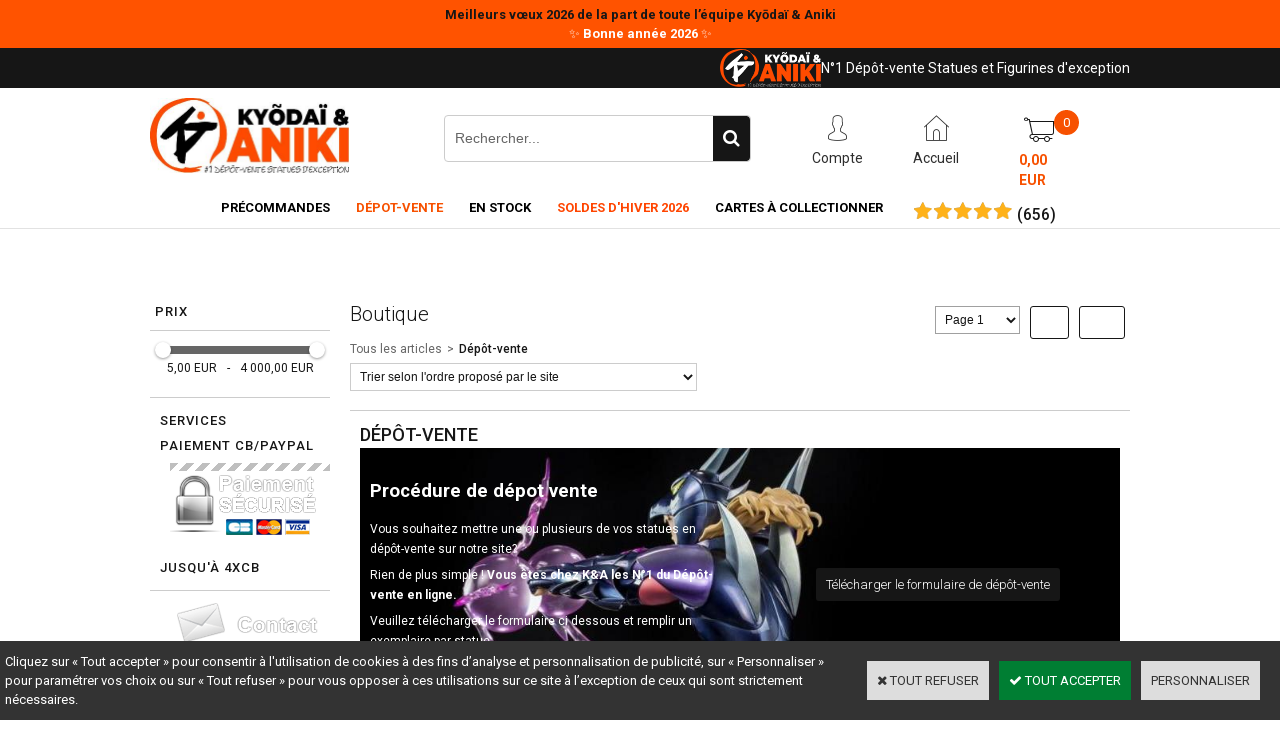

--- FILE ---
content_type: text/html
request_url: https://www.kyodai-et-aniki.com/depot-vente-c102x3524851
body_size: 14918
content:
<!DOCTYPE html>
<html>
<head>
<meta name="generator" content="Oxatis (www.oxatis.com)" />
<meta http-equiv="Content-Type" content="text/html; charset=ISO-8859-1" />
<meta http-equiv="Content-Language" content="fr" />
<title>D&#233;p&#244;t-vente - Boutique</title>
<meta name="description" content="Ky&#245;dai &amp; Aniki, deux fr&#232;res passionn&#233;s par la collection de statues en r&#233;sine depuis plusieurs ann&#233;es.Aujourd'hui professionnels, et install&#233;s dans le sud de la France, nous avons l'ambition de devenir la r&#233;f&#233;rence num&#233;ro 1 dans la distribution de statues d'exception." />
<meta name="keywords" content="Ky&#245;da&#239; &amp; Aniki : Prix moins cher achat pas cher promo rabais co&#251;t Statue r&#233;sine collection Tsume Oniri cr&#233;ations sideshow Pop culture Shock Fariboles production Prime 1 XM Studios d&#233;p&#244;t-vente Myth Cloth Saint Seiya Dragon Ball Z One piece" />
<meta name="robots" content="index, follow, all" />
<meta http-equiv="Pragma" content="no-cache" />
<meta http-equiv="Expires" content="-1" />

<link rel="canonical" href="https://www.Kyodai-et-Aniki.com/depot-vente-c102x3524851" /><link rel="StyleSheet" type="Text/css" href="Css/shared.css?v=51">
<link rel="StyleSheet" type="Text/css" href="DesignCss/bootstrap-grid.css?v=6.8">
<link id="-main-css-" rel="StyleSheet" type="Text/css" href="DesignCss/260000/693/style.css?v=2024.4.24-16.42.10">
<style type="text/css">IMG.BlackBox { border-color: #000000; }</style>
<script type="text/javascript" src="javascript/oxratingcertificate.asp"></script>
<script type="text/javascript" data-type="frontend-config">
window.oxInfos = {
	oxADContext : 0,
	oxCurrency : {mainFormat:"# EUR",decSep:",",thousandsSep:".",taxMode:0,code:978},
	oxLang : 0,
	oxUser : null,
	oxAccid: 128685,
	oxCart: {
		total: 0,
		qty: 0,
		subTotalNet: 0,
		shippingOffered: 1
	},
	oxPriceConf: {
		priceIdx: null,
		vatMode: null,
		ecopartMode: null,
		ecopartAmount: 0,
		taxEngine: 0
	},
	oxProps: {
		allowCreation: true,
		decimalQty: false,
		decimalPlaces: 5
	}
};
</script>
<script type="text/javascript" data-type="frontend-frontAPI">
window.oxInfos = window.oxInfos || {};
window.oxInfos.corePublicPath = '/frontend/frontAPI/';
</script>
<script type="text/javascript" src="/frontend/frontAPI/frontAPI-es6.js?hash=3ded44ea47e09e1d31d3"></script>

<script type="text/javascript" data-type="frontend-config">
window.name = "NG_DEFER_BOOTSTRAP!";
window.appDependencies = ['oxFramework'];
window.appConfig = window.appConfig||{};
window.oxAppsConfig = {};
window.oxModulesToLoad = [];
</script>
<link rel="StyleSheet" href="/frontend/angular-1.3.15/css/oxApps.css?v=2.152.7">
<script type="text/javascript" src="/frontend/angular-1.3.15/angularFramework.js?v=2.152.7"></script>
<script type="text/javascript" src="/frontend/angular-1.3.15/i18n/angular-locale_fr-fr.js"></script>
<!-- ## APPSCORE V2 - trouble [dsc] ## -->
<script>

</script>
<!-- ## APPSCORE V2 ## -->
<script type="text/javascript">
</script>
<script type="text/javascript">
</script>

<script src="/frontend/angular-1.3.15/baseApp.js?v=2.152.7"></script>
<script type="text/javascript" src="/files/128685/Cfg/Appscfg-L0.js?v=2026-1-24-2&w=12202685911AM"></script>
<LINK REL="SHORTCUT ICON" HREF="/Files/128685/19957483940582.ico"><meta name="google-site-verification" content="HDTrl9wgTqKDhtPEYi5BqF_bYuNtroI5vrHK8U-m6-0" />
	
<meta name="google-site-verification" content="qzlqbF1mVYSQNyVRaWlJRRMZwsEJZXflQVaMYlYPcTc" />
<script type="text/javascript" src="/Files/15269/cellUniformizer.js"></script>
<script type="text/javascript">
$(function(){

$('#langflags').prependTo($('#headercontainer .headerflex-langflag '));
$(' .scshopcart .viewDiscountCoupon ').insertAfter($('.shopcarttable'));
})
</script>

<link rel="StyleSheet" type="Text/css" href="/frontend/Files/128685/v1/frontend/css/app.min.css">
<script src="/frontend/Files/128685/v1/frontend/app.js"></script>

<script>
window.appConfig.customDev= {
	"preOrderFacet": "is-precommandable",
	"pdtId": 34662175,
	"wbId": 2227623,
};
</script>
<script type="text/javascript">
	window.oxInfos=window.oxInfos||{};
	window.oxInfos.serverDatetime = '1/24/2026 10:59:17 PM';
	window.oxInfos.domain = 'https://www.Kyodai-et-Aniki.com';
	window.oxInfos.oxProps=window.oxInfos.oxProps||{};
	window.oxInfos.oxProps.loginByCode=0;
	;

window.oxInfos=window.oxInfos||{};
window.oxInfos.oxUserAgent={mac_os:"intel mac os x 10_15_7",macintosh:"intel mac os x 10_15_7",chrome:"131",ecmascript6:true};
window.oxInfos=window.oxInfos||{};window.oxInfos.oxEnv=window.oxInfos.oxEnv||{};
window.oxInfos.oxEnv.current={platform:'frontoffice'};
window.oxInfos.oxEnv.frontoffice='prod';
window.oxInfos.oxEnv.mobile='prod';
window.oxInfos.oxEnv.admin='prod';
window.oxInfos.oxEnv.apps='prod';
window.oxInfos.oxEnv.framework='prod';
window.oxInfos.oxEnv.dev='prod';
window.oxInfos.oxEnv.api='prod';
window.oxInfos.oxEnv.sw='prod';

document.cookie = "TestCookie=1" ;
if (document.cookie == "") window.location = "BrowserError.asp?ErrCode=1" ;
else document.cookie = 'TestCookie=; expires=Thu, 01 Jan 1970 00:00:00 GMT';
function PGFOnLoad() {
	if (typeof(OxPGFOnLoad) != "undefined") OxPGFOnLoad();
	if (typeof(OxBODYOnLoad) != "undefined") OxBODYOnLoad();
}
var OxLangID = 0 ;
</script>
<noscript><center><a href="BrowserError.asp?ErrCode=2&amp;LangID=0" rel="nofollow"><img src="Images/PGFJSErrL0.gif" border="0" alt="Err"></a><br/><br/></center></noscript>
<link rel="next" href="https://www.Kyodai-et-Aniki.com/depot-vente-c102x3524851?page=2">
<script>window.arrayGTM = window.arrayGTM || [];window.arrayGTM.push('GTM-TSKJ29T', 'GTM-M9CGH6P');</script>
<script src="/frontend/scripts/core/gtag.min.js" defer="true"></script>
</head>
<body onload="PGFOnLoad()" class="PB">
<script type="text/javascript" src="HLAPI.js"></script>
<script type="text/javascript">
function SubmitAction( nActionID, strFormAction, nValidate, nSkipSubmit, nSkipReturn ) {
	var bResult = true ;
	if (nActionID != null) document.MForm.ActionID.value = nActionID ;
	if ((strFormAction != null) && (strFormAction != "")) document.MForm.action= strFormAction ;
	if ( nValidate ) bResult = ValidateMForm();
	if ( nSkipSubmit == null ) nSkipSubmit = 0 ;
	if ( bResult && (nSkipSubmit == 0) ) document.MForm.submit();
	if ( nSkipReturn == 1 )
		return ;
	else
		return( bResult );
}
</script> 
<SCRIPT Language="javascript">
function PBCATGoToPage( nPageIdx ) {
	document.MForm.PBCATPgIdx.value = nPageIdx ;
	return( SubmitAction( 67174656 ) );
}
function PBCATSetFilter( nID, strName ) {
	document.MForm.PBCATID.value = nID ;
	document.MForm.PBCATName.value = strName ;
	if ( nID == -1 )
		SubmitAction( 67175168 );
	else
		SubmitAction( 67174912 );
}
function PBCATOnChangeFilter() {
	var nIdx, nID, strName = '' ;
	nIdx = document.MForm["PBCATFilter"].selectedIndex ;
	nID = document.MForm["PBCATFilter"].options[nIdx].value ;
	if ( nID > 0 ) strName = document.MForm["PBCATFilter"].options[nIdx].text ;
	PBCATSetFilter( nID, strName );
}

function GoToPage( nPageIdx ) {
	document.MForm.PBMPgIdx.value = nPageIdx ;
	var bResult = SubmitAction( 67240192 );
	return( bResult );
}
</SCRIPT>
<script type="text/javascript">
function BrandsOnChangeFilter() {
	var objForm=document.MForm;
	var objFltr=objForm["BrandsFilter"];
	var nIdx = objFltr.selectedIndex, nID;
	nID = objFltr.options[nIdx].value;
	objForm["PBBrandID"].value = nID;
	SubmitAction(10);
}
function AddToCart( nProductID ) {
	var bResult = false, strURLParams = "ItemID=" + nProductID ;
	if ( window.OxAddToCart ) bResult = OxAddToCart( nProductID, strURLParams );
	if ( !bResult ) window.location = "PBShoppingCart.asp?" + strURLParams ;
	return;
}
</script>

<script type="text/javascript" src="WindowAPI.js"></script>

<div id="maincontainer" class="sccatalog itemlist">

	<div id="headercontainer">
		<div id="headerarea">
<div class="headerflex-langflag">

</div>
<div class="headerflex-text">
  <img src="Files/128685/Img/16/Kyodai-et-Aniki-logo-2-0-Copie.png"/>
  <span id="headertext">N°1 Dépôt-vente Statues et Figurines d'exception</span>
</div>

<div class="headerflex-logo">
	<div id="headerlogo"><a href="/"><img src="Files/128685/Img/21/001.jpg" alt="Kyõdaï & Aniki : N°1 Dépôt vente Statues et Figurines d'exception"/></a></div>
</div>

<div class="headerflex-search">
	<div class="eshopSearch"><div id="headerSearchBlock" class="header-search-block--shopping-cart"><form action="PBSearch.asp" method="get" name="headerSearch"><input type="hidden" name="ActionID" value="1"><input type="hidden" name="CCode" value="2"><input type="hidden" name="ShowSMImg" value="1"><input type="text" onfocus="this.value='';" id="headerSearchText" name="SearchText" class="searchtext" value="Rechercher..." size="18"><button class="blockbtn" type="submit"><span>OK</span></button></form></div></div>
</div>

<div class="headerflex-btn">
  <a class="accountLink" href="PBUserLogin.asp?CCode=33"><span>Compte</span></a>
 <a class="homeLink" href="/"><span>Accueil</span></a>

	  <div class="headerflex-cart">
  <div class="eshopCart">
    <div id="headerInfoCart">
      <div class="headerInfoCartInner">
     <a href="PBShoppingCart.asp?PBMInit=1"class="cartpict">
    <span id="cartItems">0</span> 
  </a>
		      <div class="cart-z1">
     <a class="cartLink" href="PBShoppingCart.asp?PBMInit=1"><span>Votre panier</span></a>
              <a class="cartPrice" href="PBShoppingCart.asp?PBMInit=1">
      <span>0,00 EUR</span>
     </a>
     </div>
      </div>
    </div>
  </div>
</div>
</div>




<div id="headermenu"><ul id="hmenu"><li class="begin">&nbsp;</li><li class="mititle" id="pmenu4278528" onmouseover="OxMenu('menu4278528',true)" onmouseout="OxMenu('menu4278528',false)"><a class="menu" id="amenu4278528" href="PBCPPlayer.asp?ID=2464324">Précommandes</a><div><ul class="submenu" id="menu4278528" onmouseover="OxSubMenu(this,true)" onmouseout="OxSubMenu(this,false)"><li class="begin">&nbsp;</li><li class="mititle is-col-inline justify-content-center"><a class="menu" href="PBCPPlayer.asp?ID=2464324">Précommandes | Nouveautés</a></li><li class="mititle menusep is-col-inline justify-content-center"><a class="menu" href="PBCPPlayer.asp?ID=2136136">Précommandes FR</a></li><li class="mititle menusep"><a class="menu" href="PBCPPlayer.asp?ID=2400418">Précommandes Zodiakos Studio</a></li><li class="mititle menusep"><a class="menu" href="PBCPPlayer.asp?ID=2400412">Darkside Collectibles Studio</a></li><li class="misep"></li><li class="mititle"><a class="menu" href="PBCPPlayer.asp?ID=2262554">Précommandes Pure Arts</a></li><li class="mititle menusep"><a class="menu" href="PBCPPlayer.asp?ID=2342354">Précommandes Figurama</a></li><li class="mititle menusep"><a class="menu" href="PBCPPlayer.asp?ID=2342740">Précommandes HEX Collectibles</a></li><li class="mitext menusep"><a class="menu" href="PBCPPlayer.asp?ID=2406444">Nos répliques</a></li><li class="mitext menusep"><a class="menu" href="PBCPPlayer.asp?ID=2114308">La bijouterie K&A</a></li><li class="end">&nbsp;</li></ul></div></li><li class="mititle menusep" id="pmenu3662751" onmouseover="OxMenu('menu3662751',true)" onmouseout="OxMenu('menu3662751',false)"><a class="menu" id="amenu3662751" href="PBCPPlayer.asp?ID=2018028"><font color=#F75100>Dépot-Vente</font></a><div><ul class="submenu" id="menu3662751" onmouseover="OxSubMenu(this,true)" onmouseout="OxSubMenu(this,false)"><li class="begin">&nbsp;</li><li class="mititle"><span>Notre dépôt-vente</span></li><li class="mitext menusep"><a class="menu" href="PBCPPlayer.asp?ID=2018028">Accéder au dépôt-vente</a></li><li class="mitext menusep"><a class="menu" href="javascript:HLExecute('accid[=]128685[&]hlid[=]8192[&]flid[=]2287780')">Télécharger le formulaire de dépôt-vente</a></li><li class="misep"></li><li class="mititle"><span>Nos catégories de produits</span></li><li class="mitext menusep is-col-inline"><a class="menu" href="PBCPPlayer.asp?ID=2018040">Mangas</a></li><li class="mitext menusep is-col-inline"><a class="menu" href="PBCPPlayer.asp?ID=2018054">Comics</a></li><li class="mitext menusep"><a class="menu" href="PBCPPlayer.asp?ID=2018055">Jeux-vidéos</a></li><li class="mitext menusep"><a class="menu" href="PBCPPlayer.asp?ID=2392801">Films & Séries</a></li><li class="mitext menusep"><a class="menu" href="PBCPPlayer.asp?ID=2246413">Figurines PVC</a></li><li class="end">&nbsp;</li></ul></div></li><li class="mititle menusep" id="pmenu4107089" onmouseover="OxMenu('menu4107089',true)" onmouseout="OxMenu('menu4107089',false)"><a class="menu" id="amenu4107089" href="PBCPPlayer.asp?ID=2463090">En Stock</a><div><ul class="submenu" id="menu4107089" onmouseover="OxSubMenu(this,true)" onmouseout="OxSubMenu(this,false)"><li class="begin">&nbsp;</li><li class="mititle"><a class="menu" href="PBCPPlayer.asp?ID=2463090"><font color=#F75100>EN STOCK - PRET A EXPEDIER </font></a></li><li class="mispacer"></li><li class="mititle menusep"><a class="menu" href="PBCPPlayer.asp?ID=2396957"><font color=#F75100>EN STOCK FOURNISSEUR</font></a></li><li class="mitext menusep"><a class="menu" href="PBCPPlayer.asp?ID=2396957">Prime 1 Studio</a></li><li class="mitext menusep"><a class="menu" href="PBCPPlayer.asp?ID=2397211">WETA WORKSHOP</a></li><li class="mitext menusep"><a class="menu" href="PBCPPlayer.asp?ID=2397214">PCS</a></li><li class="mitext menusep"><a class="menu" href="PBCPPlayer.asp?ID=2397212">Infinity Studio</a></li><li class="mitext menusep"><a class="menu" href="PBCPPlayer.asp?ID=2397213">Sideshow Collectibles</a></li><li class="mitext menusep"><a class="menu" href="PBCPPlayer.asp?ID=2405415">Autres fabricants</a></li><li class="misep"></li><li class="mispacer"></li><li class="mititle"><a class="menu" href="PBCPPlayer.asp?ID=2389075"><font color=#F75100>DESTOCKAGE FOURNISSEUR</font></a></li><li class="mititle menusep"><span>NOS HOT DEALS PAR LICENCE</span></li><li class="mitext menusep"><a class="menu" href="PBCPPlayer.asp?ID=2390292">Hot deals My Hero Academia</a></li><li class="mitext menusep"><a class="menu" href="PBCPPlayer.asp?ID=2390297">Hot deals Demon Slayer</a></li><li class="mispacer"></li><li class="mititle menusep"><span>NOS HOT DEALS FABRICANTS</span></li><li class="mitext menusep is-col-inline"><a class="menu" href="PBCPPlayer.asp?ID=2382631">Hot deals Infinity studio</a></li><li class="mitext menusep is-col-inline"><a class="menu" href="PBCPPlayer.asp?ID=2389075">Hot deals Prime 1 studio</a></li><li class="mitext menusep is-col-inline"><a class="menu" href="PBCPPlayer.asp?ID=2385092">Hot deals PCS</a></li><li class="misep"></li><li class="end">&nbsp;</li></ul></div></li><li class="mititle menusep"><a class="menu" href="PBCPPlayer.asp?ID=2391509"><font color=#FF4500>SOLDES D'HIVER 2026</font></a></li><li class="mititle menusep" id="pmenu4409397" onmouseover="OxMenu('menu4409397',true)" onmouseout="OxMenu('menu4409397',false)"><a class="menu" id="amenu4409397" href="javascript:;">Cartes à collectionner</a><div><ul class="submenu" id="menu4409397" onmouseover="OxSubMenu(this,true)" onmouseout="OxSubMenu(this,false)"><li class="begin">&nbsp;</li><li class="mitext"><a class="menu" href="PBCPPlayer.asp?ID=2368279">Nos Golden Ticket Cartoon Kingdom</a></li><li class="mitext menusep"><a class="menu" href="PBCPPlayer.asp?ID=2391826">Nos cartes à collectionner Kayou</a></li><li class="end">&nbsp;</li></ul></div></li><li class="mitext menusep"><span>
<div class="OxSiteRatingCert" style="width:150px; background:#FFFFFF; text-align:center; padding:6px 0px 0 6px 0; margin:2px 0;text-indent:0;"><a href="http://www.shopping-satisfaction.com/OxSiteRating.asp?RatedAccID=128685&PGFlngID=0" target="Shopping-Satisfaction"><img src="/Images/Rating/Shopping-Satisfaction-Logo.png" width="130"></a><div><div class="OxRatingBk"><div class="OxRatingGauge" style="width:99%;"><a class="PBLink" href="http://www.shopping-satisfaction.com/OxSiteRating.asp?RatedAccID=128685&PGFlngID=0" target="Shopping-Satisfaction"><img class="OxReviewBar" src="../Images/Transparent.gif" /></a></div><script type="application/ld+json" id="reviewdata">{"@context":"http:\/\/schema.org\/","@type":"Organization","name":"www.Kyodai-et-Aniki.com","url":"www.Kyodai-et-Aniki.com","aggregateRating":{"@type":"AggregateRating","ratingCount":"656","ratingValue":"4.96","bestRating":"5.0","worstRating":"1.0"}}</script></div><div class="OxReviewCount"><a class="PBLink" href="http://www.shopping-satisfaction.com/OxSiteRating.asp?RatedAccID=128685&PGFlngID=0" target="Shopping-Satisfaction">(<span style="display:inline-block;">656</span>)</a></div></div></div></span></li><li class="end">&nbsp;</li></ul></div>
<script type="text/javascript">
function OxMenu(menu,display){
	var objElem=(document.getElementById)?document.getElementById(menu):document[menu];
	objElem.style.visibility=display?'visible':'hidden';
}
function OxHandleSubMenu(id,over){
	var newClass='subactive', objElem=(document.getElementById)?document.getElementById(id):document[id];
	if (!objElem) return;
	var cls = objElem.className, idx = (' '+cls+' ').indexOf(' ' + newClass + ' ');
	if (over){ if(idx<0) objElem.className=cls+(cls?' ':'')+newClass;
	}else if(idx>=0) objElem.className=objElem.className.replace(new RegExp('(\\s|^)'+newClass+'(\\s|$)'),' ');
}
function OxSubMenu(elem,over){
	OxHandleSubMenu('a'+elem.id,over);
}
</script>

		</div>
	</div>
	<div id="bodycontainer">
		<div id="bodyarea">
		<div id="bodycolumn1">
<script type="text/javascript" src="javascript/facets.js?v=3"></script><div class="blockshortcut blockfacets" id="blockfacets"><div class="blockfacet" id="blockfacet-2"><div class="blockarea"><div class="title">Prix</div><div class="facetslider"><div id="facetslider-2" class="facetslider"></div>
<div id="facetsliderrange-2" class="facetsliderrange"><span class="min">5</span><span class="sep">-</span><span class="max">4000</span></div>
<script type="text/javascript">facetSliderInit(-2,5,4000,5,4000)</script>
</div></div></div></div>
<script type="text/javascript">facetAction=11;toggleExtraFacetValue.lessValue = 'Voir moins';toggleExtraFacetValue.moreValue = 'Voir plus';</script><div id="verticalmenu"><ul id="vmenu"><li class="begin">&nbsp;</li><li class="misep"></li><li class="mititle"><span>Services</span></li><li class="mititle menusep"><span>PAIEMENT CB/PAYPAL</span></li><li class="miimg"><a class="menu" href="PBCPPlayer.asp?ID=1923284"><img src="Files/128685/../0/template-fr-paiement.png"/></a></li><li class="mititle menusep"><span>Jusqu'à 4XCB</span></li><li class="misep"></li><li class="miimg"><a class="menu" href="PBCPPlayer.asp?ID=1923288"><img src="Files/128685/../0/template-fr-contact.png"/></a></li><li class="mitext menusep"><span>Kyõdai & Aniki</span></li><li class="mitext menusep"><span>Tél : 09.87.28.64.97. KAroline vous répond</span></li><li class="mitext menusep"><span>Mail : Aniki@kyodai-et-aniki.com</span></li><li class="end">&nbsp;</li></ul></div></div>
		<div id="bodycolumn3"></div><!-- bodycolumn3 -->
		<div id="bodycolumn2">
			<div id="bodydata"><!--DATA-->

<form name="MForm" method="POST" action="depot-vente-c102x3524851" autocomplete="off">
<input type="hidden" name="ActionID" value="0">

<INPUT type="hidden" name="PBMPgIdx" value="1">
<INPUT type="hidden" name="PBMItemID" value="">
<input type="hidden" name="PBCATID" value="3524851" /><input type="hidden" name="PBCATName" value="D&#233;p&#244;t-vente" /><input type="hidden" name="PBCATPgIdx" value="1" />
<INPUT type="hidden" name="PBBrandID" value="">
<input type="hidden" name="selectedfacets" id="selectedfacets" value=""><input type="hidden" name="expandedfacets" id="expandedfacets" value=""><div class="view"><table class="viewtbl"><tbody class="viewtbl__inner"><tr class="viewTitle"><td colspan="1">
<div class="sectiontb">
<div class="sectiontbarea">

<table border="0" width="100%" cellspacing="0" cellpadding="2">
<tr class="viewTitle__headline">
<td class="viewTitle__headline-title"><div class="PBCompTitle"><span class="PBPTitle">Boutique</span></div></td>
<td align="right" valign="top" class="viewTitle__headline-navbar">
<div class="navbar"><ul>
<li><select name="PBNav1" onchange="document.location=document.MForm['PBNav1'].value">
<option value="depot-vente-c102x3524851" selected>Page 1</option><option value="depot-vente-c102x3524851?page=2">Page 2</option><option value="depot-vente-c102x3524851?page=3">Page 3</option><option value="depot-vente-c102x3524851?page=4">Page 4</option><option value="depot-vente-c102x3524851?page=5">Page 5</option><option value="depot-vente-c102x3524851?page=6">Page 6</option><option value="depot-vente-c102x3524851?page=7">Page 7</option><option value="depot-vente-c102x3524851?page=8">Page 8</option><option value="depot-vente-c102x3524851?page=9">Page 9</option><option value="depot-vente-c102x3524851?page=10">Page 10</option><option value="depot-vente-c102x3524851?page=11">Page 11</option><option value="depot-vente-c102x3524851?page=12">Page 12</option><option value="depot-vente-c102x3524851?page=13">Page 13</option><option value="depot-vente-c102x3524851?page=14">Page 14</option><option value="depot-vente-c102x3524851?page=15">Page 15</option><option value="depot-vente-c102x3524851?page=16">Page 16</option><option value="depot-vente-c102x3524851?page=17">Page 17</option><option value="depot-vente-c102x3524851?page=18">Page 18</option><option value="depot-vente-c102x3524851?page=19">Page 19</option><option value="depot-vente-c102x3524851?page=20">Page 20</option><option value="depot-vente-c102x3524851?page=21">Page 21</option><option value="depot-vente-c102x3524851?page=22">Page 22</option><option value="depot-vente-c102x3524851?page=23">Page 23</option><option value="depot-vente-c102x3524851?page=24">Page 24</option><option value="depot-vente-c102x3524851?page=25">Page 25</option><option value="depot-vente-c102x3524851?page=26">Page 26</option><option value="depot-vente-c102x3524851?page=27">Page 27</option><option value="depot-vente-c102x3524851?page=28">Page 28</option><option value="depot-vente-c102x3524851?page=29">Page 29</option><option value="depot-vente-c102x3524851?page=30">Page 30</option><option value="depot-vente-c102x3524851?page=31">Page 31</option><option value="depot-vente-c102x3524851?page=32">Page 32</option><option value="depot-vente-c102x3524851?page=33">Page 33</option><option value="depot-vente-c102x3524851?page=34">Page 34</option><option value="depot-vente-c102x3524851?page=35">Page 35</option><option value="depot-vente-c102x3524851?page=36">Page 36</option><option value="depot-vente-c102x3524851?page=37">Page 37</option><option value="depot-vente-c102x3524851?page=38">Page 38</option><option value="depot-vente-c102x3524851?page=39">Page 39</option><option value="depot-vente-c102x3524851?page=40">Page 40</option><option value="depot-vente-c102x3524851?page=41">Page 41</option><option value="depot-vente-c102x3524851?page=42">Page 42</option><option value="depot-vente-c102x3524851?page=43">Page 43</option><option value="depot-vente-c102x3524851?page=44">Page 44</option><option value="depot-vente-c102x3524851?page=45">Page 45</option><option value="depot-vente-c102x3524851?page=46">Page 46</option><option value="depot-vente-c102x3524851?page=47">Page 47</option><option value="depot-vente-c102x3524851?page=48">Page 48</option><option value="depot-vente-c102x3524851?page=49">Page 49</option><option value="depot-vente-c102x3524851?page=50">Page 50</option><option value="depot-vente-c102x3524851?page=51">Page 51</option><option value="depot-vente-c102x3524851?page=52">Page 52</option><option value="depot-vente-c102x3524851?page=53">Page 53</option><option value="depot-vente-c102x3524851?page=54">Page 54</option><option value="depot-vente-c102x3524851?page=55">Page 55</option><option value="depot-vente-c102x3524851?page=56">Page 56</option><option value="depot-vente-c102x3524851?page=57">Page 57</option><option value="depot-vente-c102x3524851?page=58">Page 58</option><option value="depot-vente-c102x3524851?page=59">Page 59</option><option value="depot-vente-c102x3524851?page=60">Page 60</option><option value="depot-vente-c102x3524851?page=61">Page 61</option><option value="depot-vente-c102x3524851?page=62">Page 62</option><option value="depot-vente-c102x3524851?page=63">Page 63</option><option value="depot-vente-c102x3524851?page=64">Page 64</option><option value="depot-vente-c102x3524851?page=65">Page 65</option><option value="depot-vente-c102x3524851?page=66">Page 66</option><option value="depot-vente-c102x3524851?page=67">Page 67</option><option value="depot-vente-c102x3524851?page=68">Page 68</option><option value="depot-vente-c102x3524851?page=69">Page 69</option><option value="depot-vente-c102x3524851?page=70">Page 70</option><option value="depot-vente-c102x3524851?page=71">Page 71</option><option value="depot-vente-c102x3524851?page=72">Page 72</option><option value="depot-vente-c102x3524851?page=73">Page 73</option><option value="depot-vente-c102x3524851?page=74">Page 74</option><option value="depot-vente-c102x3524851?page=75">Page 75</option><option value="depot-vente-c102x3524851?page=76">Page 76</option><option value="depot-vente-c102x3524851?page=77">Page 77</option><option value="depot-vente-c102x3524851?page=78">Page 78</option><option value="depot-vente-c102x3524851?page=79">Page 79</option><option value="depot-vente-c102x3524851?page=80">Page 80</option><option value="depot-vente-c102x3524851?page=81">Page 81</option><option value="depot-vente-c102x3524851?page=82">Page 82</option><option value="depot-vente-c102x3524851?page=83">Page 83</option><option value="depot-vente-c102x3524851?page=84">Page 84</option><option value="depot-vente-c102x3524851?page=85">Page 85</option><option value="depot-vente-c102x3524851?page=86">Page 86</option><option value="depot-vente-c102x3524851?page=87">Page 87</option><option value="depot-vente-c102x3524851?page=88">Page 88</option><option value="depot-vente-c102x3524851?page=89">Page 89</option><option value="depot-vente-c102x3524851?page=90">Page 90</option><option value="depot-vente-c102x3524851?page=91">Page 91</option><option value="depot-vente-c102x3524851?page=92">Page 92</option><option value="depot-vente-c102x3524851?page=93">Page 93</option><option value="depot-vente-c102x3524851?page=94">Page 94</option><option value="depot-vente-c102x3524851?page=95">Page 95</option><option value="depot-vente-c102x3524851?page=96">Page 96</option><option value="depot-vente-c102x3524851?page=97">Page 97</option><option value="depot-vente-c102x3524851?page=98">Page 98</option><option value="depot-vente-c102x3524851?page=99">Page 99</option><option value="depot-vente-c102x3524851?page=100">Page 100</option><option value="depot-vente-c102x3524851?page=101">Page 101</option><option value="depot-vente-c102x3524851?page=102">Page 102</option><option value="depot-vente-c102x3524851?page=103">Page 103</option><option value="depot-vente-c102x3524851?page=104">Page 104</option><option value="depot-vente-c102x3524851?page=105">Page 105</option><option value="depot-vente-c102x3524851?page=106">Page 106</option><option value="depot-vente-c102x3524851?page=107">Page 107</option><option value="depot-vente-c102x3524851?page=108">Page 108</option><option value="depot-vente-c102x3524851?page=109">Page 109</option><option value="depot-vente-c102x3524851?page=110">Page 110</option><option value="depot-vente-c102x3524851?page=111">Page 111</option><option value="depot-vente-c102x3524851?page=112">Page 112</option><option value="depot-vente-c102x3524851?page=113">Page 113</option><option value="depot-vente-c102x3524851?page=114">Page 114</option><option value="depot-vente-c102x3524851?page=115">Page 115</option><option value="depot-vente-c102x3524851?page=116">Page 116</option><option value="depot-vente-c102x3524851?page=117">Page 117</option><option value="depot-vente-c102x3524851?page=118">Page 118</option><option value="depot-vente-c102x3524851?page=119">Page 119</option><option value="depot-vente-c102x3524851?page=120">Page 120</option><option value="depot-vente-c102x3524851?page=121">Page 121</option><option value="depot-vente-c102x3524851?page=122">Page 122</option><option value="depot-vente-c102x3524851?page=123">Page 123</option><option value="depot-vente-c102x3524851?page=124">Page 124</option><option value="depot-vente-c102x3524851?page=125">Page 125</option><option value="depot-vente-c102x3524851?page=126">Page 126</option><option value="depot-vente-c102x3524851?page=127">Page 127</option><option value="depot-vente-c102x3524851?page=128">Page 128</option><option value="depot-vente-c102x3524851?page=129">Page 129</option>
</select>
</li>
<li><a href="depot-vente-c102x3524851?page=2"><span class="navnext">&gt;</span></a></li>
<li><a href="depot-vente-c102x3524851?page=129"><span class="navlast">&gt;&gt;</span></a></li>
</ul></div></td>
</tr>
<tr class="viewTitle__breadcrumb"><td colspan="2" align="left"><ul class="catbreadcrumb"><li class="catbcall" id="catbclevel0"><a class="PBBtnStd" href="PBSCCatalog.asp?ActionID=1052864&PBCATID=-1">Tous les articles</a></li><li class="catbcsep"><a class="PBBtnStd"><span class="catbcseptex">&gt;</span></a></li><li class="catbcname" id="catbclevel1"><a class="PBBtnStd" href="depot-vente-c102x3524851">Dépôt-vente</a></li></ul></td></tr>
<tr class="viewTitle__orderby"><td colspan="2" align="left"><select class="PB" name="PBMOrdBy" size="1" OnChange="javascript:SubmitAction(67240704)"><option value="-1">Trier selon l'ordre proposé par le site</option><option value="1">Trier par nom croissant (de A vers Z)</option><option value="2">Trier par nom décroissant (de Z vers A)</option><option value="5">Trier par prix croissant (du moins cher vers le plus cher)</option><option value="6">Trier par prix décroissant (du plus cher vers le moins cher)</option><option value="9">Trier par code article croissant (de A vers Z)</option><option value="10">Trier par code article décroissant (de Z vers A)</option></select></td></tr>

<tr class="viewTitle__actions"><td colspan="2">
<a class="btnmain" id="btnsearch" href="PBSearch.asp?CCode=2"><span>Rechercher</span></a>&nbsp;<a class="btnmain" id="btnviewcart" href="PBShoppingCart.asp"><span>Votre Panier</span></a>
</td></tr>

</table>

</div></div>
</td></tr><tr class="viewCatHeader"><td colspan="1"><table width="100%" cellspacing="0" cellpadding="0"><tr><td><div class="sectiondata sectioncatheader"><div class="sectiondataarea sectioncatheader"><h1 class="PBSTitle PBCatTitle">Dépôt-vente</h1><span class="PBLongTxt"><div class="ox-div" style="height: 250px; background-repeat: no-repeat; background-position: left center; background-size: cover; background-color: rgb(244, 244, 244); background-image: url(&quot;Files/128685/Img/01/Dubhe-Alpha-Siegfried-Asgard-Odin-Saint-Seiya-Chevalier-du-Zodiaque-Ikigai-T.jpg&quot;);" data-imgid="57371346"><div class="ox-columns ox-columns-sep-large ox-columns--col-2 ox-margin-bottom-medium"><div class="ox-column col-xs-6"><div class="ox-div ox-padding-left-medium"><div class="ox-spacer" style="height: 30px;"></div><h2 class="ox-title ox-margin-bottom-medium" style="background-repeat: no-repeat; background-position: center center; background-size: cover;"><span style="font-size: 14pt; color: #ffffff;"><strong>Proc&eacute;dure de d&eacute;pot vente</strong></span><br></h2><div class="ox-text ox-margin-bottom-medium"><p><span style="color: #ffffff;">Vous souhaitez mettre une ou plusieurs de vos statues en d&eacute;p&ocirc;t-vente sur notre site?</span></p><p><span style="color: #ffffff;">Rien de plus simple !&nbsp;<strong>Vous &ecirc;tes chez K&amp;A les N&deg;1 du D&eacute;p&ocirc;t-vente en ligne.</strong></span></p><p><span style="color: #ffffff;">Veuillez t&eacute;l&eacute;charger le formulaire ci dessous et remplir un exemplaire par statue.</span></p><p><span style="color: #ffffff;"><strong>Anonymat - S&eacute;curit&eacute; - Transparence - Facilit&eacute; de paiement pour vos clients&nbsp; - Paiement CASH* en cas de vente&nbsp;</strong></span></p></div></div></div><div class="ox-column col-xs-6"><div class="ox-div"><div class="ox-spacer" style="height: 110px;"></div><div class="ox-button ox-margin-bottom-medium ox-align-center"><a class="btnmain" rel="hlid[=]8192[&amp;]flid[=]2115237" href="javascript:window.open('PBFilePlayer.asp?ID=2115237','HLWindow8192','scrollbars=yes,resizable=yes,left=518,top=262,width=500,height=300');void(0);" target="_self"><span>T&eacute;l&eacute;charger le formulaire de d&eacute;p&ocirc;t-vente</span></a></div><div class="ox-spacer" style="height:50px;"></div></div></div><div class="ox-clear-fix"></div></div></div></span></div></div></td></tr></table></td></tr><tr class="viewItemList"><td><table border="0" class="datatbl" cellpadding="0" cellspacing="0" width="100%"><tr class="viewItemList__row"><td valign="top" id="oxcellid0" class="oxcell oxfirstrow oxfirstcol oxhighlighteditem oxhighlighttype200" width="33%"  data-pdt-parent-id="" data-pdt-id="38235686" data-pdt-type="0" data-pdt-sku="DVASSBRIGN"><div class="sectiondata"><div class="sectiondataarea"><table width='100%' cellspacing='0' cellpadding='2' border='0'><tr><td valign='top' ><div  class='PBItemName' align='center' ><a class="PBLink" href="aiolia-1-6-cdz-hqs-saint-seiya-gold-saint-du-lion-tsume-art-c2x38235686" title="Aiolia 1/6 CDZ HQS Saint Seiya Gold Saint du lion | Tsume-Art"><h3 class="PBMainTxt">Aiolia 1/6 CDZ HQS Saint Seiya Gold Saint du lion | Tsume-Art</h3></a></div><div  class='PBItemImg' align='center' ><a  href="aiolia-1-6-cdz-hqs-saint-seiya-gold-saint-du-lion-tsume-art-c2x38235686" title="Aiolia 1/6 CDZ HQS Saint Seiya Gold Saint du lion | Tsume-Art"><img  class="imgthumbnail"  id="oximgthumbnail0"  alt="Aiolia 1/6 CDZ HQS Saint Seiya Gold Saint du lion | Tsume-Art" itemprop="image" src="Files/128685/Img/13/Aiolia-HQS-TSUME-Saint-Seiya-Statue-Kyodai-et-Aniki-9-small.jpg"></a></div><div  class='PBItemPrice' align='center' ><div class="PBCurrency"><span class="PBSalesPrice">759,90 EUR</span><meta itemprop="availability" content="OutOfStock" /><meta itemprop="price" content="759.90"/></div></div><div  class='PBItemButtons' align='center' ><a class="btnmain btndetail" id="btndetail" href="aiolia-1-6-cdz-hqs-saint-seiya-gold-saint-du-lion-tsume-art-c2x38235686"><span>Détails</span></a></div></td></tr></table></div></div></td><td valign="top" id="oxcellid1" class="oxcell oxfirstrow oxhighlighteditem oxhighlighttype200" width="33%"  data-pdt-parent-id="" data-pdt-id="41680175" data-pdt-type="0" data-pdt-sku="TSUALGSNIMA"><div class="sectiondata"><div class="sectiondataarea"><table width='100%' cellspacing='0' cellpadding='2' border='0'><tr><td valign='top' ><div  class='PBItemName' align='center' ><a class="PBLink" href="aiolia-1-6-hqs-saint-seiya-gold-saint-du-lion-tsume-art-c2x41680175" title="Aiolia 1/6 HQS Saint Seiya Gold Saint du lion | Tsume-Art"><h3 class="PBMainTxt">Aiolia 1/6 HQS Saint Seiya Gold Saint du lion | Tsume-Art</h3></a></div><div  class='PBItemImg' align='center' ><a  href="aiolia-1-6-hqs-saint-seiya-gold-saint-du-lion-tsume-art-c2x41680175" title="Aiolia 1/6 HQS Saint Seiya Gold Saint du lion | Tsume-Art"><img  class="imgthumbnail"  id="oximgthumbnail1"  alt="Aiolia 1/6 HQS Saint Seiya Gold Saint du lion | Tsume-Art" itemprop="image" src="Files/128685/Img/25/38a8753d-2b46-436b-8262-a2d014cb1acd-small.jpg"></a></div><div  class='PBItemPrice' align='center' ><div class="PBCurrency"><span class="PBSalesPrice">479,00 EUR</span><meta itemprop="availability" content="InStock" /><meta itemprop="price" content="479.00"/></div></div><div  class='PBItemButtons' align='center' ><span data-qty data-max="1" data-packing="1" data-step="1" data-pack-mode="1" data-saleifoutofstock="0"></span><a class="btnmain btndetail" id="btndetail" href="aiolia-1-6-hqs-saint-seiya-gold-saint-du-lion-tsume-art-c2x41680175"><span>Détails</span></a><span class="btnsep">&nbsp;</span><a class="btnmain btnaddtocart" id="btnaddtocart" href="javascript:AddToCart(41680175);"><span>Acheter</span></a></div></td></tr></table></div></div></td><td valign="top" id="oxcellid2" class="oxcell oxfirstrow oxlastcol oxhighlighteditem oxhighlighttype200" width="33%"  data-pdt-parent-id="" data-pdt-id="36257178" data-pdt-type="0" data-pdt-sku="TSUAIOHQSJOUDAN"><div class="sectiondata"><div class="sectiondataarea"><table width='100%' cellspacing='0' cellpadding='2' border='0'><tr><td valign='top' ><div  class='PBItemName' align='center' ><a class="PBLink" href="aiolia-1-6-hqs-saint-seiya-gold-saint-du-lion-tsume-art-c2x36257178" title="Aiolia 1/6 HQS Saint Seiya Gold Saint du lion | Tsume-Art"><h3 class="PBMainTxt">Aiolia 1/6 HQS Saint Seiya Gold Saint du lion | Tsume-Art</h3></a></div><div  class='PBItemImg' align='center' ><a  href="aiolia-1-6-hqs-saint-seiya-gold-saint-du-lion-tsume-art-c2x36257178" title="Aiolia 1/6 HQS Saint Seiya Gold Saint du lion | Tsume-Art"><img  class="imgthumbnail"  id="oximgthumbnail2"  alt="Aiolia 1/6 HQS Saint Seiya Gold Saint du lion | Tsume-Art" itemprop="image" src="Files/128685/Img/01/Aiolia-Tsume-Art-Saint-Seiya-Chevalier-Du-Zodiaque-Kyodai-Aniki-small.jpg"></a></div><div  class='PBItemPrice' align='center' ><div class="PBCurrency"><span class="PBSalesPrice">659,90 EUR</span><meta itemprop="availability" content="OutOfStock" /><meta itemprop="price" content="659.90"/></div></div><div  class='PBItemButtons' align='center' ><a class="btnmain btndetail" id="btndetail" href="aiolia-1-6-hqs-saint-seiya-gold-saint-du-lion-tsume-art-c2x36257178"><span>Détails</span></a></div></td></tr></table></div></div></td></tr><tr class="viewItemList__row"><td valign="top" id="oxcellid3" class="oxcell oxfirstcol oxhighlighteditem oxhighlighttype200" width="33%"  data-pdt-parent-id="" data-pdt-id="38483972" data-pdt-type="0" data-pdt-sku="DVAHTLGS"><div class="sectiondata"><div class="sectiondataarea"><table width='100%' cellspacing='0' cellpadding='2' border='0'><tr><td valign='top' ><div  class='PBItemName' align='center' ><a class="PBLink" href="aiolia-1-6-hqs-saint-seiya-gold-saint-du-lion-tsume-art-c2x38483972" title="Aiolia 1/6 HQS Saint Seiya Gold Saint du lion | Tsume-Art"><h3 class="PBMainTxt">Aiolia 1/6 HQS Saint Seiya Gold Saint du lion | Tsume-Art</h3></a></div><div  class='PBItemImg' align='center' ><a  href="aiolia-1-6-hqs-saint-seiya-gold-saint-du-lion-tsume-art-c2x38483972" title="Aiolia 1/6 HQS Saint Seiya Gold Saint du lion | Tsume-Art"><img  class="imgthumbnail"  id="oximgthumbnail3"  alt="Aiolia 1/6 HQS Saint Seiya Gold Saint du lion | Tsume-Art" itemprop="image" src="Files/128685/Img/06/Aiolia-HQS-Figurine-LEO-GOLD-SAINT-SEIYA-TSUME-9-small.jpg"></a></div><div  class='PBItemPrice' align='center' ><div class="PBCurrency"><span class="PBSalesPrice">849,90 EUR</span><meta itemprop="availability" content="InStock" /><meta itemprop="price" content="849.90"/></div></div><div  class='PBItemButtons' align='center' ><span data-qty data-max="1" data-packing="1" data-step="1" data-pack-mode="1" data-saleifoutofstock="0"></span><a class="btnmain btndetail" id="btndetail" href="aiolia-1-6-hqs-saint-seiya-gold-saint-du-lion-tsume-art-c2x38483972"><span>Détails</span></a><span class="btnsep">&nbsp;</span><a class="btnmain btnaddtocart" id="btnaddtocart" href="javascript:AddToCart(38483972);"><span>Acheter</span></a></div></td></tr></table></div></div></td><td valign="top" id="oxcellid4" class="oxcell oxhighlighteditem oxhighlighttype200" width="33%"  data-pdt-parent-id="" data-pdt-id="32641127" data-pdt-type="0" data-pdt-sku="TSUMAIOLIALIONHQS+"><div class="sectiondata"><div class="sectiondataarea"><table width='100%' cellspacing='0' cellpadding='2' border='0'><tr><td valign='top' ><div  class='PBItemName' align='center' ><a class="PBLink" href="aiolia-1-6-hqs-saint-seiya-gold-saint-du-lion-leo-tsume-art-c2x32641127" title="Aiolia 1/6 HQS Saint Seiya Gold Saint du lion Leo | Tsume-Art"><h3 class="PBMainTxt">Aiolia 1/6 HQS Saint Seiya Gold Saint du lion Leo | Tsume-Art</h3></a></div><div  class='PBItemImg' align='center' ><a  href="aiolia-1-6-hqs-saint-seiya-gold-saint-du-lion-leo-tsume-art-c2x32641127" title="Aiolia 1/6 HQS Saint Seiya Gold Saint du lion Leo | Tsume-Art"><img  class="imgthumbnail"  id="oximgthumbnail4"  alt="Aiolia 1/6 HQS Saint Seiya Gold Saint du lion Leo | Tsume-Art" itemprop="image" src="Files/128685/Img/12/Aiolia-HQS-Tsume-Saint-Seiya-Sold-out-Kyodai-et-Aniki-small.jpg"></a></div><div  class='PBItemPrice' align='center' ><div class="PBCurrency"><span class="PBSalesPrice">724,90 EUR</span><meta itemprop="availability" content="OutOfStock" /><meta itemprop="price" content="724.90"/></div></div><div  class='PBItemButtons' align='center' ><a class="btnmain btndetail" id="btndetail" href="aiolia-1-6-hqs-saint-seiya-gold-saint-du-lion-leo-tsume-art-c2x32641127"><span>Détails</span></a></div></td></tr></table></div></div></td><td valign="top" id="oxcellid5" class="oxcell oxlastcol oxhighlighteditem oxhighlighttype200" width="33%"  data-pdt-parent-id="" data-pdt-id="30735647" data-pdt-type="0" data-pdt-sku="TSUMAIOLIALIONHQS"><div class="sectiondata"><div class="sectiondataarea"><table width='100%' cellspacing='0' cellpadding='2' border='0'><tr><td valign='top' ><div  class='PBItemName' align='center' ><a class="PBLink" href="aiolia-hqs-saint-seiya-gold-saint-du-lion-tsume-art-c2x30735647" title="Aiolia HQS Saint Seiya Gold Saint du lion | Tsume-Art"><h3 class="PBMainTxt">Aiolia HQS Saint Seiya Gold Saint du lion | Tsume-Art</h3></a></div><div  class='PBItemImg' align='center' ><a  href="aiolia-hqs-saint-seiya-gold-saint-du-lion-tsume-art-c2x30735647" title="Aiolia HQS Saint Seiya Gold Saint du lion | Tsume-Art"><img  class="imgthumbnail"  id="oximgthumbnail5"  alt="Aiolia HQS Saint Seiya Gold Saint du lion | Tsume-Art" itemprop="image" src="Files/128685/Img/14/Aiolia-Saint-Seiya-HQS-Tsume-Art-Statue-Kyodai-et-Aniki-small.jpg"></a></div><div  class='PBItemPrice' align='center' ><div class="PBCurrency"><span class="PBSalesPrice">539,90 EUR</span><meta itemprop="availability" content="OutOfStock" /><meta itemprop="price" content="539.90"/></div></div><div  class='PBItemButtons' align='center' ><a class="btnmain btndetail" id="btndetail" href="aiolia-hqs-saint-seiya-gold-saint-du-lion-tsume-art-c2x30735647"><span>Détails</span></a></div></td></tr></table></div></div></td></tr><tr class="viewItemList__row"><td valign="top" id="oxcellid6" class="oxcell oxlastrow oxfirstcol oxhighlighteditem oxhighlighttype200" width="33%"  data-pdt-parent-id="" data-pdt-id="37327113" data-pdt-type="0" data-pdt-sku="TSUAIOLIONHQSJU"><div class="sectiondata"><div class="sectiondataarea"><table width='100%' cellspacing='0' cellpadding='2' border='0'><tr><td valign='top' ><div  class='PBItemName' align='center' ><a class="PBLink" href="aiolia-hqs-saint-seiya-gold-saint-du-lion-tsume-art-c2x37327113" title="Aiolia HQS Saint Seiya Gold Saint du lion | Tsume-Art"><h3 class="PBMainTxt">Aiolia HQS Saint Seiya Gold Saint du lion | Tsume-Art</h3></a></div><div  class='PBItemImg' align='center' ><a  href="aiolia-hqs-saint-seiya-gold-saint-du-lion-tsume-art-c2x37327113" title="Aiolia HQS Saint Seiya Gold Saint du lion | Tsume-Art"><img  class="imgthumbnail"  id="oximgthumbnail6"  alt="Aiolia HQS Saint Seiya Gold Saint du lion | Tsume-Art" itemprop="image" src="Files/128685/Img/18/Aiolia-HQS-TSUME-Saint-Seiya-Statue-K-A-7-small.jpg"></a></div><div  class='PBItemPrice' align='center' ><div class="PBCurrency"><span class="PBSalesPrice">849,90 EUR</span><meta itemprop="availability" content="OutOfStock" /><meta itemprop="price" content="849.90"/></div></div><div  class='PBItemButtons' align='center' ><a class="btnmain btndetail" id="btndetail" href="aiolia-hqs-saint-seiya-gold-saint-du-lion-tsume-art-c2x37327113"><span>Détails</span></a></div></td></tr></table></div></div></td><td valign="top" id="oxcellid7" class="oxcell oxlastrow oxhighlighteditem oxhighlighttype200" width="33%"  data-pdt-parent-id="" data-pdt-id="39276910" data-pdt-type="0" data-pdt-sku="DVJWQSBCHAP"><div class="sectiondata"><div class="sectiondataarea"><table width='100%' cellspacing='0' cellpadding='2' border='0'><tr><td valign='top' ><div  class='PBItemName' align='center' ><a class="PBLink" href="blue-beta-1-7-jurassic-world-statue-queen-studios-c2x39276910" title="Blue &amp; Beta 1/7 Jurassic World Statue | Queen Studios"><h3 class="PBMainTxt">Blue & Beta 1/7 Jurassic World Statue | Queen Studios</h3></a></div><div  class='PBItemImg' align='center' ><a  href="blue-beta-1-7-jurassic-world-statue-queen-studios-c2x39276910" title="Blue &amp; Beta 1/7 Jurassic World Statue | Queen Studios"><img  class="imgthumbnail"  id="oximgthumbnail7"  alt="Blue &amp; Beta 1/7 Jurassic World Statue | Queen Studios" itemprop="image" src="Files/128685/Img/05/Blue-Beta-Jurassic-World-Queen-Studios-5-small.jpg"></a></div><div  class='PBItemPrice' align='center' ><div class="PBCurrency"><span class="PBSalesPrice">959,90 EUR</span><meta itemprop="availability" content="OutOfStock" /><meta itemprop="price" content="959.90"/></div></div><div  class='PBItemButtons' align='center' ><a class="btnmain btndetail" id="btndetail" href="blue-beta-1-7-jurassic-world-statue-queen-studios-c2x39276910"><span>Détails</span></a></div></td></tr></table></div></div></td><td valign="top" id="oxcellid8" class="oxcell oxlastrow oxlastcol oxhighlighteditem oxhighlighttype200" width="33%"  data-pdt-parent-id="" data-pdt-id="30735928" data-pdt-type="0" data-pdt-sku="DVDMHQSTA"><div class="sectiondata"><div class="sectiondataarea"><table width='100%' cellspacing='0' cellpadding='2' border='0'><tr><td valign='top' ><div  class='PBItemName' align='center' ><a class="PBLink" href="deathmask-1-6-cdz-hqs-saint-seiya-gold-saint-cancer-tsume-art-c2x30735928" title="Deathmask 1/6  CDZ HQS Saint Seiya Gold Saint Cancer | Tsume-Art"><h3 class="PBMainTxt">Deathmask 1/6  CDZ HQS Saint Seiya Gold Saint Cancer | Tsume-Art</h3></a></div><div  class='PBItemImg' align='center' ><a  href="deathmask-1-6-cdz-hqs-saint-seiya-gold-saint-cancer-tsume-art-c2x30735928" title="Deathmask 1/6  CDZ HQS Saint Seiya Gold Saint Cancer | Tsume-Art"><img  class="imgthumbnail"  id="oximgthumbnail8"  alt="Deathmask 1/6  CDZ HQS Saint Seiya Gold Saint Cancer | Tsume-Art" itemprop="image" src="Files/128685/Img/09/Deathmask-HQS-Tsume-Saint-Seiya-statue-Kyodai-Aniki-small.jpg"></a></div><div  class='PBItemPrice' align='center' ><div class="PBCurrency"><div class="PBStrike">529,90 EUR</div><span class="PBDiscount">(-5,66%)</span>&nbsp;<span class="PBSalesPrice">499,90 EUR</span><meta itemprop="availability" content="OutOfStock" /><meta itemprop="price" content="499.90"/></div></div><div  class='PBItemButtons' align='center' ><a class="btnmain btndetail" id="btndetail" href="deathmask-1-6-cdz-hqs-saint-seiya-gold-saint-cancer-tsume-art-c2x30735928"><span>Détails</span></a></div></td></tr></table></div></div></td></tr></table></td></tr><tr class="viewNavbar"><td colspan="1">
<div class="sectiontb">
<div class="sectiontbarea">
<table border="0" width="100%" cellspacing="0" cellpadding="2"><tr><td align="center">
<div class="navbar"><ul>
<li><select name="PBNav2" onchange="document.location=document.MForm['PBNav2'].value">
<option value="depot-vente-c102x3524851" selected>Page 1</option><option value="depot-vente-c102x3524851?page=2">Page 2</option><option value="depot-vente-c102x3524851?page=3">Page 3</option><option value="depot-vente-c102x3524851?page=4">Page 4</option><option value="depot-vente-c102x3524851?page=5">Page 5</option><option value="depot-vente-c102x3524851?page=6">Page 6</option><option value="depot-vente-c102x3524851?page=7">Page 7</option><option value="depot-vente-c102x3524851?page=8">Page 8</option><option value="depot-vente-c102x3524851?page=9">Page 9</option><option value="depot-vente-c102x3524851?page=10">Page 10</option><option value="depot-vente-c102x3524851?page=11">Page 11</option><option value="depot-vente-c102x3524851?page=12">Page 12</option><option value="depot-vente-c102x3524851?page=13">Page 13</option><option value="depot-vente-c102x3524851?page=14">Page 14</option><option value="depot-vente-c102x3524851?page=15">Page 15</option><option value="depot-vente-c102x3524851?page=16">Page 16</option><option value="depot-vente-c102x3524851?page=17">Page 17</option><option value="depot-vente-c102x3524851?page=18">Page 18</option><option value="depot-vente-c102x3524851?page=19">Page 19</option><option value="depot-vente-c102x3524851?page=20">Page 20</option><option value="depot-vente-c102x3524851?page=21">Page 21</option><option value="depot-vente-c102x3524851?page=22">Page 22</option><option value="depot-vente-c102x3524851?page=23">Page 23</option><option value="depot-vente-c102x3524851?page=24">Page 24</option><option value="depot-vente-c102x3524851?page=25">Page 25</option><option value="depot-vente-c102x3524851?page=26">Page 26</option><option value="depot-vente-c102x3524851?page=27">Page 27</option><option value="depot-vente-c102x3524851?page=28">Page 28</option><option value="depot-vente-c102x3524851?page=29">Page 29</option><option value="depot-vente-c102x3524851?page=30">Page 30</option><option value="depot-vente-c102x3524851?page=31">Page 31</option><option value="depot-vente-c102x3524851?page=32">Page 32</option><option value="depot-vente-c102x3524851?page=33">Page 33</option><option value="depot-vente-c102x3524851?page=34">Page 34</option><option value="depot-vente-c102x3524851?page=35">Page 35</option><option value="depot-vente-c102x3524851?page=36">Page 36</option><option value="depot-vente-c102x3524851?page=37">Page 37</option><option value="depot-vente-c102x3524851?page=38">Page 38</option><option value="depot-vente-c102x3524851?page=39">Page 39</option><option value="depot-vente-c102x3524851?page=40">Page 40</option><option value="depot-vente-c102x3524851?page=41">Page 41</option><option value="depot-vente-c102x3524851?page=42">Page 42</option><option value="depot-vente-c102x3524851?page=43">Page 43</option><option value="depot-vente-c102x3524851?page=44">Page 44</option><option value="depot-vente-c102x3524851?page=45">Page 45</option><option value="depot-vente-c102x3524851?page=46">Page 46</option><option value="depot-vente-c102x3524851?page=47">Page 47</option><option value="depot-vente-c102x3524851?page=48">Page 48</option><option value="depot-vente-c102x3524851?page=49">Page 49</option><option value="depot-vente-c102x3524851?page=50">Page 50</option><option value="depot-vente-c102x3524851?page=51">Page 51</option><option value="depot-vente-c102x3524851?page=52">Page 52</option><option value="depot-vente-c102x3524851?page=53">Page 53</option><option value="depot-vente-c102x3524851?page=54">Page 54</option><option value="depot-vente-c102x3524851?page=55">Page 55</option><option value="depot-vente-c102x3524851?page=56">Page 56</option><option value="depot-vente-c102x3524851?page=57">Page 57</option><option value="depot-vente-c102x3524851?page=58">Page 58</option><option value="depot-vente-c102x3524851?page=59">Page 59</option><option value="depot-vente-c102x3524851?page=60">Page 60</option><option value="depot-vente-c102x3524851?page=61">Page 61</option><option value="depot-vente-c102x3524851?page=62">Page 62</option><option value="depot-vente-c102x3524851?page=63">Page 63</option><option value="depot-vente-c102x3524851?page=64">Page 64</option><option value="depot-vente-c102x3524851?page=65">Page 65</option><option value="depot-vente-c102x3524851?page=66">Page 66</option><option value="depot-vente-c102x3524851?page=67">Page 67</option><option value="depot-vente-c102x3524851?page=68">Page 68</option><option value="depot-vente-c102x3524851?page=69">Page 69</option><option value="depot-vente-c102x3524851?page=70">Page 70</option><option value="depot-vente-c102x3524851?page=71">Page 71</option><option value="depot-vente-c102x3524851?page=72">Page 72</option><option value="depot-vente-c102x3524851?page=73">Page 73</option><option value="depot-vente-c102x3524851?page=74">Page 74</option><option value="depot-vente-c102x3524851?page=75">Page 75</option><option value="depot-vente-c102x3524851?page=76">Page 76</option><option value="depot-vente-c102x3524851?page=77">Page 77</option><option value="depot-vente-c102x3524851?page=78">Page 78</option><option value="depot-vente-c102x3524851?page=79">Page 79</option><option value="depot-vente-c102x3524851?page=80">Page 80</option><option value="depot-vente-c102x3524851?page=81">Page 81</option><option value="depot-vente-c102x3524851?page=82">Page 82</option><option value="depot-vente-c102x3524851?page=83">Page 83</option><option value="depot-vente-c102x3524851?page=84">Page 84</option><option value="depot-vente-c102x3524851?page=85">Page 85</option><option value="depot-vente-c102x3524851?page=86">Page 86</option><option value="depot-vente-c102x3524851?page=87">Page 87</option><option value="depot-vente-c102x3524851?page=88">Page 88</option><option value="depot-vente-c102x3524851?page=89">Page 89</option><option value="depot-vente-c102x3524851?page=90">Page 90</option><option value="depot-vente-c102x3524851?page=91">Page 91</option><option value="depot-vente-c102x3524851?page=92">Page 92</option><option value="depot-vente-c102x3524851?page=93">Page 93</option><option value="depot-vente-c102x3524851?page=94">Page 94</option><option value="depot-vente-c102x3524851?page=95">Page 95</option><option value="depot-vente-c102x3524851?page=96">Page 96</option><option value="depot-vente-c102x3524851?page=97">Page 97</option><option value="depot-vente-c102x3524851?page=98">Page 98</option><option value="depot-vente-c102x3524851?page=99">Page 99</option><option value="depot-vente-c102x3524851?page=100">Page 100</option><option value="depot-vente-c102x3524851?page=101">Page 101</option><option value="depot-vente-c102x3524851?page=102">Page 102</option><option value="depot-vente-c102x3524851?page=103">Page 103</option><option value="depot-vente-c102x3524851?page=104">Page 104</option><option value="depot-vente-c102x3524851?page=105">Page 105</option><option value="depot-vente-c102x3524851?page=106">Page 106</option><option value="depot-vente-c102x3524851?page=107">Page 107</option><option value="depot-vente-c102x3524851?page=108">Page 108</option><option value="depot-vente-c102x3524851?page=109">Page 109</option><option value="depot-vente-c102x3524851?page=110">Page 110</option><option value="depot-vente-c102x3524851?page=111">Page 111</option><option value="depot-vente-c102x3524851?page=112">Page 112</option><option value="depot-vente-c102x3524851?page=113">Page 113</option><option value="depot-vente-c102x3524851?page=114">Page 114</option><option value="depot-vente-c102x3524851?page=115">Page 115</option><option value="depot-vente-c102x3524851?page=116">Page 116</option><option value="depot-vente-c102x3524851?page=117">Page 117</option><option value="depot-vente-c102x3524851?page=118">Page 118</option><option value="depot-vente-c102x3524851?page=119">Page 119</option><option value="depot-vente-c102x3524851?page=120">Page 120</option><option value="depot-vente-c102x3524851?page=121">Page 121</option><option value="depot-vente-c102x3524851?page=122">Page 122</option><option value="depot-vente-c102x3524851?page=123">Page 123</option><option value="depot-vente-c102x3524851?page=124">Page 124</option><option value="depot-vente-c102x3524851?page=125">Page 125</option><option value="depot-vente-c102x3524851?page=126">Page 126</option><option value="depot-vente-c102x3524851?page=127">Page 127</option><option value="depot-vente-c102x3524851?page=128">Page 128</option><option value="depot-vente-c102x3524851?page=129">Page 129</option>
</select>
</li>
<li><a href="depot-vente-c102x3524851?page=2"><span class="navnext">&gt;</span></a></li>
<li><a href="depot-vente-c102x3524851?page=129"><span class="navlast">&gt;&gt;</span></a></li>
</ul></div></td></tr></table>
</div></div>
</td></tr></tbody></table></div>
</form>

			</div> <!--bodydata -->
		</div><!-- bodycolumn2 -->
		<div class="clearbodycontainer">&nbsp;</div>
	</div><!-- bodyarea -->
	</div><!-- bodycontainer -->
	<div id="footercontainer">
		<div id="footerarea"><div id="footerblock"><div cs cs-subscribe-to-news></div></div><div id="footermenu"><ul id="fmenu"><li class="begin">&nbsp;</li><li class="mititle"><span>Notre boutique</span></li><li class="mitext menusep"><a class="menu" href="precommandes-c102x3524850">Précommandes</a></li><li class="mitext menusep"><a class="menu" href="en-stock-c102x3648886">Nos produits en stock</a></li><li class="mitext menusep"><a class="menu" href="depot-vente-c102x3524851">Dépôt-vente</a></li><li class="mitext menusep"><a class="menu" href="PBCPPlayer.asp?ID=1948116">Formulaire de dépot vente</a></li><li class="mitext menusep"><a class="menu" href="PBCPPlayer.asp?ID=2131968">Programme Fidélité </a></li><li class="misep"></li><li class="mititle"><span>Kyodai & Aniki</span></li><li class="mitext menusep"><a class="menu" href="PBCPPlayer.asp?ID=1923287">Conditions Générales de Ventes</a></li><li class="mitext menusep"><a class="menu" href="PBCPPlayer.asp?ID=1923285">Modes de livraison</a></li><li class="mitext menusep"><a class="menu" href="PBCPPlayer.asp?ID=1923284">Moyens de paiement</a></li><li class="mitext menusep"><a class="menu" href="PBCPPlayer.asp?ID=1953429">Mentions légales</a></li><li class="mitext menusep"><a class="menu" href="PBCPPlayer.asp?ID=1931027">Qui sommes nous ?</a></li><li class="mitext menusep"><a class="menu" href="PBCPPlayer.asp?ID=1923288">Contact</a></li><li class="misep"></li><li class="mititle"><span>Contacts</span></li><li class="miimg"><a class="menu" target="_blank" href="https://www.facebook.com/Kyodai.et.Aniki/"><img src="Files/128685/Img/01/icons8-facebook-52.png"/></a></li><li class="miimg"><a class="menu" target="_blank" href="https://www.instagram.com/kyodai_aniki/"><img src="Files/128685/Img/06/icons8-instagram-vieux-logo-100-small.png"/></a></li><li class="miimg"><a class="menu" target="_blank" href="https://twitter.com/kyodaia?lang=fr"><img src="Files/128685/Img/16/icons8-twitter-104.png"/></a></li><li class="end">&nbsp;</li></ul></div><div id="copyright"><span>Copyright © 2018 - 2024 Tous droits réservés.</span></div><div id="poweredby"><a href="https://www.oxatis.com/?utm_source=reputation&utm_medium=bottom-link&utm_campaign=www.kyodai-et-aniki.com" rel="nofollow" target="_blank"><span>Oxatis - création sites E-Commerce</span></a></div></div>
	</div>
</div><!-- maincontainer -->

<script type="text/javascript" id="oxStatRecorder" defer>
(function () {
	var oxStatRecorder = document.getElementById('oxStatRecorder');
	if (oxStatRecorder) {
		var img = document.createElement('img');
		img.border = 0;
		img.width = 1;
		img.height = 1;
		img.src = 'StatRecorder.asp?AccountID=128685&ADMode=&SessionID=827588387&CCode=2&ViewCode=&WPID=0&CatID=3524851&ItemID=&PBLangID=0&StatVal1=82757&StatVal2=1';
		oxStatRecorder.parentNode.insertBefore(img, oxStatRecorder.nextSibling);
	}
})()
</script>
<noscript><img src="StatRecorder.asp?AccountID=128685&amp;ADMode=&amp;SessionID=827588387&amp;CCode=2&amp;ViewCode=&amp;WPID=0&amp;CatID=3524851&amp;ItemID=&amp;PBLangID=0&amp;StatVal1=82757&amp;StatVal2=2" border="0" width="1" height="1" /></noscript>

<script type="text/javascript">
var OxCompName = "SCCatalog" ; 
var OxPageName = "Boutique" ;
var OxCatName = "Dépôt-vente"; 
var OxCatID1 = 3524851;
var OxCatID2 = null;
var OxCatID3 = null;
var OxCategories = [];
</script>
<script type="text/javascript" src="Javascript/OxRealTimeSearch.js?_v=1.3"></script></body></html>

--- FILE ---
content_type: text/css
request_url: https://www.kyodai-et-aniki.com/DesignCss/260000/693/style.css?v=2024.4.24-16.42.10
body_size: 1257
content:
@import url(/frontend/design/templates/0S-3-template-clean/template-black.min.css);
@import url(/frontend/Files/128685/v1/design/css/site.min.css);

#maincontainer, body.PB, body.PBPW {
    background-image: none;
}
a:hover {
    color: #F75100
}
#headerarea #headermenu {
justify-content: center;
}
#headerarea .headerflex-btn #headerInfoCart:hover,#headerarea .headerflex-btn a.accountLink:hover,#headerarea .headerflex-btn a.homeLink:hover {
    color: #F75100;
}

#headerarea .headerflex-btn .headerflex-cart #headerInfoCart .headerInfoCartInner .cart-z1 .cartLink {
    color: #F75100
}
#headerarea .headerflex-btn .headerflex-cart #headerInfoCart .headerInfoCartInner .cartPrice {
    color: #F75100;
}

#headerarea .headerflex-btn .headerflex-cart #headerInfoCart .headerInfoCartInner .cartpict span {
    background-color: #F75100;
}

#headerarea .headerflex-search #headerSearchBlock .blockbtn:hover {
    background-color: #fe5739;
}

#hmenu>li:hover .menu+div:before {
    color: #F75100
}

#hmenu>li:hover>a.menu,#hmenu>li>a.menu.subactive {
    color: #F75100;
}


#vmenu>li.mititle:hover>a.menu,#vmenu>li.mititle>a.subactive {
    color: #F75100;
}

.blockfacets .facettypecheckbox .selectedfacet,.blockfacets .facettyperadio .selectedfacet {
    color: #F75100
}

#blockuserlogout .logout a:hover,#blockuserlogout .viewaccountinfo a:hover,.blockfacet .blockbtn:hover,.cartlineqty .PBBtnStd:hover,.OxSearchPanelBlkAdv .OxSearchPanelNavBtn:hover,.OxSearchPanelNavBar .OxSearchPanelNavBtn:hover,.qtyZone .PBBtnStd:hover,a.btnmain:hover,button:hover,div.navbar a:hover,input.PBBtnStd:hover,input[type=button]:hover,input[type=submit]:hover {
    background-color: #F75100
}

#btncheckout,#btncontinue,#btnordernow,#btnquotation,#btnviewinvc,.itemdetail #btnaddtocart.btnaddtocart,.itemdetail #btnreqinfo {
    background-color: #F75100;
}

.itemlist #btnaddtocart.btnaddtocart,.userlogin .loginValid .btnmain,div.navbar span.off {
    background-color: #F75100;
}

.PBCurrency .PBDiscount,.PBCurrency .PBDiscount+.PBSalesPrice,.PBCurrency .PBStrike {
    color: #F75100
}

#footercontainer #footerblock .btnmain {
    background-color: #F75100;
}

#footercontainer #footerblock .btnmain:hover {
    background-color: #fe5739
}

#fmenu li.mititle a:hover {
    color: #F75100;
}

#fmenu li.mitext a:hover {
    color: #F75100;
}

.designBackColorSub {
    background-color: #F75100
}

.sectiondata #expDiaporama a.taghighlighted {
    background-color: #F75100
}

a.btnclass {
background: #F75100;
}

a.btnclass:hover {
    background: #fe5739
}

#mainCoolPopupContent #clodeCoolPopupBtn {
    background: #F75100;
}

#headercontainer [cs-login] .lz-actions .blockbtn:hover {
    background-color: #fe5739
}

#OxSearchPanel .PBMainTxt.OxSearchPanelNavBtn.OxSchPnlAdvBtn:hover {
    background-color: #F75100
}

#popupContainer #btnbtnmain2 {
    background-color: #F75100;
}

.blockfacets .facet label:hover {
    color: #F75100
}

.blockfacets .facettypecheckbox .selectedfacet,.blockfacets .facettyperadio .selectedfacet {
    color: #F75100
}

.blockfacets .facettypecheckbox .facet:hover label:before,.blockfacets .facettyperadio .facet:hover label:before {
    background-color: #F75100;
}

.useraccount.userdashboard .sectiondata.usrfidelity .PBMsg span {
    color: #F75100
}

#maincontainer.homepage .ox-tabs-title.is-active,#maincontainer.homepage .ox-tabs-title:hover {
    background: #F75100;
}

#maincontainer.homepage .btnslide a.btnmain {
    background: #F75100!important;
    border-radius: 0px;
    color: #fff!important;
    border: 0;
    font-size: 18px;
    text-transform: uppercase
}

#maincontainer.homepage .bgcat .ox-text a:hover {
    color: #F75100
}

#maincontainer.homepage .sectiondataarea .oxcell .ox-product-price {
  color: #F75100;
}

#maincontainer.homepage .onglet .ox-tabs-title.is-active {
    background: #F75100;
}
#headercontainer .header-top .OxSiteRating .OxSiteRatingCert {
    background-color: transparent !important;
    display: flex;
    color: #f6f6f6;
}
.OxSiteRatingCert {
max-height: 30px;
}
.OxSiteRatingCert img {
display:none
}
.OxSiteRatingCert div.OxReviewCount {
    line-height: 50px;
    font-size: larger;
}
.OxSiteRatingCert div.OxRatingGauge {
    height: 24px;
}

--- FILE ---
content_type: application/javascript
request_url: https://www.kyodai-et-aniki.com/javascript/facets.js?v=3
body_size: 2212
content:
function facetContainClass(elem, className) {
	return ((' ' + elem.className + ' ').indexOf(' ' + className + ' ') >= 0);
}
function facetAddClass(elem, className) {
	if (elem) {
		var cls = elem.className;
		if ((' ' + cls + ' ').indexOf(' ' + className + ' ') < 0) elem.className = cls + (cls ? ' ' : '') + className;
	}
}
function facetRemoveClass(elem, className) {
	if (elem && facetContainClass(elem, className)) {
		var classList = elem.className.split(' ');
		var from = 0, len = classList.length;
		for (; from < len; from++)
			if (classList[from] === className) {
				classList.splice(from, 1);
				elem.className = classList.join(' ');
				return;
			}
	}
}
function facetToggleClass(elem, className) {
	if (elem) facetContainClass(elem, className) ? facetRemoveClass(elem, className) : facetAddClass(elem, className);
}
function toggleExtraFacetValue(facetTypeID) {
	var input = document.getElementById('expandedfacets'),
		elem = document.getElementById('facet' + facetTypeID),
		moreOrLess = document.getElementById('facetshowextra' + facetTypeID),
		hideClass = 'hideextra',
		toRemove,
		toAdd;
	if (elem && input) {
		var cls = elem.className;
		if (facetContainClass(elem, hideClass)) {
			facetRemoveClass(elem, hideClass);
			input.value += (input.value.length ? ',' : '') + facetTypeID;
			moreOrLess.innerHTML = toggleExtraFacetValue.lessValue;
			facetRemoveClass(elem, hideClass);
			toAdd = 'facetshowless';
			toRemove = 'facetshowmore';
		} else {
			facetAddClass(elem, hideClass);
			var expandedfacets = input.value,
				facets = expandedfacets.split(',');
			for (var idx = 0, count = facets.length; idx < count; idx++) {
				if (facets[idx] == facetTypeID) {
					facets.splice(idx, 1);
					expandedfacets = facets.join(',');
					idx=count;
				}
			}
			input.value = expandedfacets;
			moreOrLess.innerHTML = toggleExtraFacetValue.moreValue;
			toAdd = 'facetshowmore';
			toRemove = 'facetshowless';
		}
		if ((moreOrLess = moreOrLess.parentNode) && (moreOrLess = moreOrLess.parentNode)) {
			facetAddClass(moreOrLess, toAdd);
			facetRemoveClass(moreOrLess, toRemove);
		}
	}
}
function facetReset(facetTypeID) {
	var input = document.getElementById('selectedfacets'), selectedfacets;
	if (input) {
		var source = '' + facetTypeID + ':';
		selectedfacets = input.value;
		if (selectedfacets.length) {
			var found = false, facets = selectedfacets.split(','), validFacets = [];
			for (var idx = 0, count = facets.length; idx < count; idx++) {
				if (facets[idx].substr(0, source.length) != source) {
					validFacets.push(facets[idx]);
				}
			}
			input.value = validFacets.join(',');
		}
		SubmitAction(facetAction);
	}
}
function toggleSelectedFacetClass(optionValueID) {
	facetToggleClass(document.getElementById('facetvalue' + optionValueID), 'selectedfacet');
}
function cumulativeFacetClicked(facetTypeID, optionValueID) {
	var input = document.getElementById('selectedfacets'), selectedfacets;
	if (input) {
		var source = '' + facetTypeID + ':' + optionValueID;
		toggleSelectedFacetClass(optionValueID);
		selectedfacets = input.value;
		if (selectedfacets.length) {
			var found = false, facets = selectedfacets.split(',');
			for (var idx = 0, count = facets.length; idx < count; idx++) {
				if (facets[idx] == source) {
					facets.splice(idx, 1);
					selectedfacets = facets.join(',');
					found=true;
					idx=count;
				}
			}
			if (!found) selectedfacets += ',' + source;
		} else {
			selectedfacets = source;
		}
		input.value = selectedfacets;
		SubmitAction(facetAction);
	}
}
function exclusiveFacetClicked(facetTypeID, optionValueID) {
	var input = document.getElementById('selectedfacets'), selectedfacets;
	if (input) {
		var source = '' + facetTypeID + ':',
			len = source.length;
		toggleSelectedFacetClass(optionValueID);
		selectedfacets = input.value;
		if (selectedfacets.length) {
			var facets = selectedfacets.split(',');
			for (var idx = 0, count = facets.length; idx < count; idx++) {
				if (facets[idx].substr(0, len) == source) {
					facets.splice(idx, 1);
					selectedfacets = facets.join(',');
					idx=count;
				}
			}
			selectedfacets += ',' + source;
		} else {
			selectedfacets = source;
		}
		input.value = selectedfacets + optionValueID;
		SubmitAction(facetAction);
	}
}
function applyRange(facetTypeID, min, max) {
	var input = document.getElementById('selectedfacets');
	if (input) {
		var range = '' + facetTypeID + ':',
			len = range.length,
			selectedfacets = input.value;
		if (selectedfacets.length) {
			var facets = selectedfacets.split(',');
			for (var idx = 0, count = facets.length; idx < count; idx++) {
				if (facets[idx].substr(0, len) == range) {
					facets.splice(idx, 1);
					selectedfacets = facets.join(',');
					idx = count;
				}
			}
		} else {
			selectedfacets = '';
		}
		range += min + '|' + max;
		if (selectedfacets.length) {
			selectedfacets += ',';
		}
		selectedfacets += range;
		input.value = selectedfacets;
		SubmitAction(facetAction);
	}
}
function rangeChanged(facetTypeID, skipSubmit) {
	var input = document.getElementById('selectedfacets'),
		min = document.getElementById('facetmin' + facetTypeID),
		max = document.getElementById('facetmax' + facetTypeID);

	if (input && min && max) {
		var range = '' + facetTypeID + ':',
			len = range.length,
			selectedfacets = input.value,
			add = false;

		if (selectedfacets.length) {
			var facets = selectedfacets.split(',');
			for (var idx = 0, count = facets.length; idx < count; idx++) {
				if (facets[idx].substr(0, len) == range) {
					facets.splice(idx, 1);
					selectedfacets = facets.join(',');
					idx=count;
				}
			}
		} else {
			selectedfacets = '';
		}
		if (facetContainClass(min, 'facetrangemodified')) {
			range += min.value.substr(0,8);
			add = true;
		}
		range += '|';
		if (facetContainClass(max, 'facetrangemodified')) {
			range += max.value.substr(0,8);
			add = true;
		}

		if (add) {
			if (selectedfacets.length) {
				selectedfacets += ',';
			}
			selectedfacets += range;
		}
		input.value = selectedfacets;
		if (skipSubmit != true) SubmitAction(facetAction);
	}
}
function rangeCheck(input) {
	if (!facetContainClass(input, 'facetrangemodified') || (input.value.length == 0)) {
		var def = input.getAttribute('default');
		if (input.value != def) {
			input.value = def;
		}
	}
}
function rangeKeydown(event, facetTypeID) {
	var key = (event.keyCode ? event.keyCode : event.charCode),
		skipSubmit = (key != 13);
	setTimeout(function () {
		var min = document.getElementById('facetmin' + facetTypeID),
			max = document.getElementById('facetmax' + facetTypeID),
			modifiedClass = 'facetrangemodified';

		if (min.value == min.getAttribute('default')) {
			facetRemoveClass(min, modifiedClass);
		} else {
			facetAddClass(min, modifiedClass);
		}
		if (max.value == max.getAttribute('default')) {
			facetRemoveClass(max, modifiedClass);
		} else {
			facetAddClass(max, modifiedClass);
		}
		rangeChanged(facetTypeID, skipSubmit);
	}, 50);
}
function facetSliderInit(facetTypeID, rangeMin, rangeMax, min, max) {
	var range = $('#facetsliderrange' + facetTypeID),
		labels = [$('.min', range), $('.max', range)],
		handleIdx = 0,
		range = rangeMax - rangeMin + 1,
		step = Math.floor(range / 1000);
	step = (step <= 0) ? 1 : step;
	$('#facetslider' + facetTypeID).slider({
		min: rangeMin,
		max: rangeMax,
		step: step,
		range: true,
		values: [min, max],
		start: function (event, ui) {
			handleIdx = $(ui.handle).data('index.uiSliderHandle');
		},
		slide: function (event, ui) {
			labels[handleIdx].html(ui.value);
		},
		change: function (event, ui) {
			if (ui.values[0] == rangeMin && ui.values[1] == rangeMax) facetReset(facetTypeID);
			else applyRange(facetTypeID, ui.values[0], ui.values[1]);
		}
	});
}

function stockCheckboxClick(facetTypeID) {
	//console.log(">>>>> stockCheckboxClick CALLED");
	var input = document.getElementById("selectedfacets"),
		facetstock = document.getElementById("facetstock"),
		min = document.getElementById("facetmin" + facetTypeID),
		modifiedClass = 'facetrangemodified';
	//console.log(" min.getAttribute('default'):" + min.getAttribute('default'));
	if (!isNaN(min.getAttribute('default'))) {
		if (min.getAttribute('default') == 0) {
			if (facetstock.checked) {
				min.value = 1;
			} else {
				min.value = 0;
			}
		} else {
			if (facetstock.checked) {
				//if(min.getAttribute('default')<0) {
					min.value=1
				//} else {
				//	min.value = min.getAttribute('default');
				//}
			} else {
				min.value = min.getAttribute('default');
			}
		}
		if (facetstock.checked) {
			facetAddClass(min, modifiedClass);
		} else {
			facetRemoveClass(min, modifiedClass);
		}
		var skipSubmit = false;
		rangeChanged(facetTypeID, skipSubmit)
	}
	//console.log("<<<<< stockCheckboxClick END");
}
